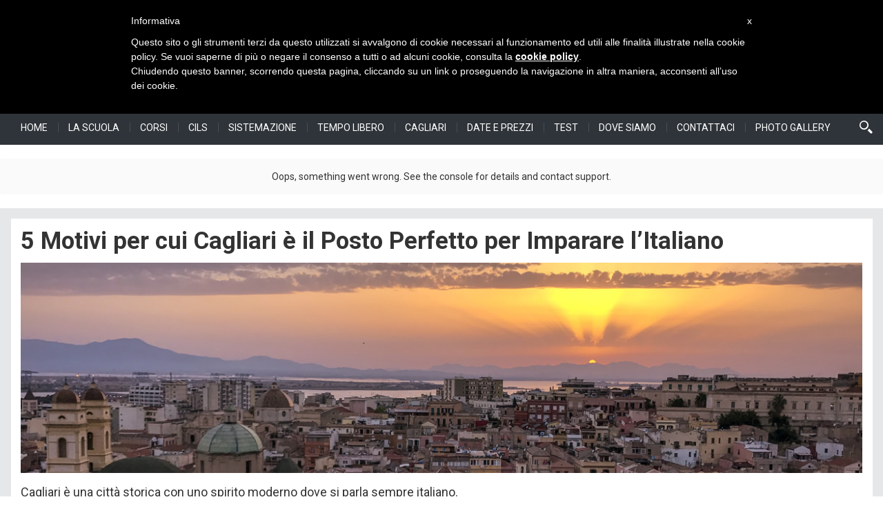

--- FILE ---
content_type: text/html; charset=UTF-8
request_url: https://oneworlditaliano.it/it/cagliari-e-la-sardegna/
body_size: 6183
content:
<!DOCTYPE html>
<html lang="it">
    <head>

<title>Impara italiano con One World Italiano a Cagliari, Sardegna</title>
        <meta http-equiv="content-type" content="text/html; charset=UTF-8">
        <meta charset="utf-8">
        <meta http-equiv="X-UA-Compatible" content="chrome=1">
        <meta name="viewport" content="width=device-width, initial-scale=1, maximum-scale=1">

        <meta name="keywords" content="scuola di italiano, corsi di italiano, cagliari, sardinia, sardegna, imparare italiano, one world, one world italiano">
        <meta name="description" content="Cagliari è la principale città della Sardegna ed è realmente la capitale del continente sardo, con tutte quelle cose che ti aseptteresti di trovare in una grande città. La nostra scuola si trova nel centro storico, in Via Roma, il punto ideale per iniziare un tour alla scoperta della città.">

        
        <meta name="google" content="notranslate">
        <meta name="robots" content="noodp,noydir" />
        <meta property="og:site_name" content="Impara italiano con One World Italiano a Cagliari, Sardegna">
        <meta property="og:title" content="Impara italiano con One World Italiano a Cagliari, Sardegna">
        <meta property="og:description" content="Cagliari è la principale città della Sardegna ed è realmente la capitale del continente sardo, con tutte quelle cose che ti aseptteresti di trovare in una grande città. La nostra scuola si trova nel centro storico, in Via Roma, il punto ideale per iniziare un tour alla scoperta della città.">
        <meta property="og:type" content="website">
                <meta property="og:url" content="https://oneworlditaliano.it/it/cagliari-e-la-sardegna/">
        <meta property="og:image" content="https://oneworlditaliano.it/img/logo/1/logo_it.png">
        <meta property="og:image:type" content="image/jpeg">
        <meta property="og:image:width" content="200">
        <meta property="og:image:height" content="100">
        <meta property="og:image:user_generated" content="false">

        <link rel="apple-touch-icon" href="/img/favicon_32x32.png">
        <link rel="apple-touch-icon" sizes="72x72" href="/img/favicon_72x72.png">
        <link rel="apple-touch-icon" sizes="114x114" href="/img/favicon_114x114.png">
        <link rel="apple-touch-icon" sizes="144x144" href="/img/favicon_144x144.png">
        <link rel="shortcut icon" href="/img/favicon.ico" />

    	<!-- Latest compiled and minified BootStrap CSS -->
        <link rel="stylesheet" href="https://maxcdn.bootstrapcdn.com/bootstrap/3.3.7/css/bootstrap.min.css" integrity="sha384-BVYiiSIFeK1dGmJRAkycuHAHRg32OmUcww7on3RYdg4Va+PmSTsz/K68vbdEjh4u" crossorigin="anonymous">

        <link rel="stylesheet" type="text/css" media="screen" href="/css/style.min.css">
        <!--[if IE]><!-->
        <link rel="stylesheet" type="text/css" href="/css/style-ie.css" />
        <!--<![endif]-->
    	<link rel="stylesheet" type="text/css" media="screen" href="/css/icons.css">
        <!--[if lt IE 8]><!-->
        <link rel="stylesheet" href="/css/ie7/icons.css">

        <!--<![endif]-->
        <style>
            @import url('https://fonts.googleapis.com/css?family=Noto+Sans+JP:400,700|Roboto:400,500,700&display=swap');
            @import url('https://fonts.googleapis.com/css?family=Noto+Sans:400,700&display=swap&subset=cyrillic');
        </style>
        

        <script type="text/javascript"> var _iub = _iub || []; _iub.csConfiguration = {"lang":"it","siteId":1155352,"consentOnScroll":false,"cookiePolicyId":30701146}; </script><script type="text/javascript">(function (w, d) { var loader = function () { var s = d.createElement("script"), tag = d.getElementsByTagName("script")[0]; s.src = "//cdn.iubenda.com/cookie_solution/stable/iubenda_cs.js"; tag.parentNode.insertBefore(s, tag); }; if (w.addEventListener) { w.addEventListener("load", loader, false); } else if (w.attachEvent) { w.attachEvent("onload", loader); } else { w.onload = loader; } })(window, document);</script>		<script type="text/javascript" src="https://cdn.iubenda.com/consent_solution/iubenda_cons.js"></script>
		<script type="text/javascript">
			_iub.cons.init({
			api_key: "oSxXAvZDVmB5UeiC1W70pVfVmpjvaovl"
		 });
		</script>
        <!-- begin custom scripts -->
        <!-- Natale--><script>(function (g, i, f, t, u, p, s) {
    g[u] = g[u] || function() { (g[u].q = g[u].q || []).push(arguments) };
    p = i.createElement(f);
    p.async = 1;
    p.src = t;
    s = i.getElementsByTagName(f)[0];
    s.parentNode.insertBefore(p, s);
})(window, document, 'script', 'https://cdn.giftup.app/dist/gift-up.js', 'giftup');
</script><!-- Widget--><script>document.getElementById("thinkific-product-embed") || document.write('<script id="thinkific-product-embed" type="text/javascript" src="https://assets.thinkific.com/js/embeds/product-cards-client.min.js"><\/script>');</script><!-- Tag Manager--><script>(function(w,d,s,l,i){w[l]=w[l]||[];w[l].push({'gtm.start':
new Date().getTime(),event:'gtm.js'});var f=d.getElementsByTagName(s)[0],
j=d.createElement(s),dl=l!='dataLayer'?'&l='+l:'';j.async=true;j.src=
'https://www.googletagmanager.com/gtm.js?id='+i+dl;f.parentNode.insertBefore(j,f);
})(window,document,'script','dataLayer','GTM-59X5XQDW');</script><!-- social per elfsight--><script>  const widgets = [
    'elfsight-app-d6e79834-00d8-481b-890c-93b9088750a1',
    'elfsight-app-11b6fa6c-c262-4ffb-ac88-346ca1ca5124',
    'elfsight-app-0ea36ff5-1c21-498f-a0bb-13ebf7329603'
  ];

  const waitForElement = (selector, root = document) =&gt; new Promise(res =&gt; {
    let i = 0;

    const check = () =&gt; {
      const component = root.querySelector(selector);

      if (component) {
        res(component);
      } else if (i !== 50) {
        setTimeout(check, 100);
        i++;
      }
    };

    check();
  });

  for(let i = 0; i &lt; widgets.length; ++i) {
    waitForElement(`.box-picture:has(.${widgets[i]})`)
      .then(() =&gt; {
          const container = document.querySelector(`.box-picture:has(.${widgets[i]})`);
          container?.classList.remove('box-picture');
      });
  }
</script>        <!-- end custom scripts -->
<!-- Facebook Pixel Code -->
<script type="text/plain" class="_iub_cs_activate">
  !function(f,b,e,v,n,t,s)
  {if(f.fbq)return;n=f.fbq=function(){n.callMethod?
  n.callMethod.apply(n,arguments):n.queue.push(arguments)};
  if(!f._fbq)f._fbq=n;n.push=n;n.loaded=!0;n.version='2.0';
  n.queue=[];t=b.createElement(e);t.async=!0;
  t.src=v;s=b.getElementsByTagName(e)[0];
  s.parentNode.insertBefore(t,s)}(window, document,'script',
  'https://connect.facebook.net/en_US/fbevents.js');
  fbq('init', '572014789881040');
  fbq('track', 'PageView');
</script>
<noscript><img height="1" width="1" style="display:none"
  src="https://www.facebook.com/tr?id=572014789881040&ev=PageView&noscript=1"
/></noscript>
<!-- End Facebook Pixel Code -->
<!-- Start of  Zendesk Widget script
<script id="ze-snippet" src="https://static.zdassets.com/ekr/snippet.js?key=fe0e4e16-ec8a-4a57-b322-110d6cc77066"> </script>
<!-- End of  Zendesk Widget script -->
<!-- Global site tag (gtag.js) - Google Ads: 10806665163, 10783789784 --> <script async src="https://www.googletagmanager.com/gtag/js?id=AW-10783789784"></script> <script> window.dataLayer = window.dataLayer || []; function gtag(){dataLayer.push(arguments);} gtag('js', new Date()); gtag('config', 'AW-10783789784'); </script>
    <script
src="https://www.paypal.com/sdk/js?client-id=ASoB5e0-sAU-CpW8kanha7hsREaf4erGvglsdHqG1u3VIYiRyRG-tVpPEbYk8RVW1qcpq3jhDWBaFQcj&currency=EUR&components=messages,buttons"
data-namespace="PayPalSDK">
</script>
<script src="https://static.elfsight.com/platform/platform.js" data-use-service-core defer></script>
<script src="https://cdnjs.cloudflare.com/ajax/libs/iframe-resizer/4.3.7/iframeResizer.min.js"></script>
<style>
    #elfsight-app {
        width: 1px;
        min-width: 100%;
				min-height: 1px;
    }
</style>
    
    </head>
	<body>
			<script class="_iub_cs_activate">
(function(i,s,o,g,r,a,m){i['GoogleAnalyticsObject']=r;i[r]=i[r]||function(){
(i[r].q=i[r].q||[]).push(arguments)},i[r].l=1*new Date();a=s.createElement(o),
m=s.getElementsByTagName(o)[0];a.async=1;a.src=g;m.parentNode.insertBefore(a,m)
})(window,document,'script','https://www.google-analytics.com/analytics.js','ga');
ga('create', 'UA-102568516-1', 'auto');
ga('send', 'pageview');
</script><header id="top">
	<nav class="navbar navbar-default">
		<div class="container-fluid maxwidth" id="topheader">
			<div class="navbar-header col-xs-12 col-md-6">
				<a class="navbar-brand col-xs-10" href="/it/">
					<img src="/img/logo/1/logo_it.png" alt="" class="img-responsive">
				</a>
				<button type="button" class="navbar-toggle collapsed" data-toggle="collapse" data-target="#navbar-collapse" aria-expanded="false">
					<span class="sr-only">Toggle navigation</span>
					<i class="icon-hamburger"></i>
				</button>
			</div>
			<div class="collapse navbar-collapse col-xs-12 col-md4 col-md-offset-2 navbar-right" id="navbar-collapse">
				<ul class="nav navbar-nav">
					<li class="dropdown" id="sites">
						<a href="#" class="dropdown-toggle" data-toggle="dropdown" role="button" aria-haspopup="true" aria-expanded="false">I nostri siti <i class="icon-arrow_drop_down"></i></a>
						<ul class="dropdown-menu">
							<li><a href="https://oneworlditaliano.it" class="active">Scuola di italiano</a></li><li><a href="https://oneworldcagliari.com">Scuola di lingue</a></li><li><a href="https://www.oneworldonlineschool.com">Scuola online</a></li><li><a href="http://www.oneworlditaliano.com">Risorse di italiano</a></li><li><a href="https://oneworldofenglish.com/"></a></li>						</ul>
					</li>
											<li class="dropdown" id="languages">
							<a href="#" class="dropdown-toggle" data-toggle="dropdown" role="button" aria-haspopup="true" aria-expanded="false">Scegli lingua <i class="icon-arrow_drop_down"></i></a>
							<ul class="dropdown-menu">
								<li><a href="/it/cagliari-e-la-sardegna/" class="active" data-short="it">italiano</a></li><li><a href="/de/cagliari-e-la-sardegna/" data-short="de">deutsch</a></li><li><a href="/en/cagliari-e-la-sardegna/" data-short="en">english</a></li><li><a href="/es/cagliari-e-la-sardegna/" data-short="es">español</a></li><li><a href="/fr/cagliari-e-la-sardegna/" data-short="fr">français</a></li><li><a href="/jp/cagliari-e-la-sardegna/" data-short="jp">日本語 </a></li><li><a href="/pt/cagliari-e-la-sardegna/" data-short="pt">portoghese</a></li><li><a href="/ru/cagliari-e-la-sardegna/" data-short="ru">Русский</a></li>							</ul>
						</li>
											<li class="btnsub red">
							<a href="/it/subscribe/">Iscriviti</a>
						</li>
										<li class="visible-xs-block visible-sm-block">
						<ul class="nav navbar-nav links">
							<li><a href="/it/">home</a></li><li><a href="/it/scuola-di-italiano-in-italia">La scuola</a></li><li><a href="/it/scuola-di-italiano-in-italia" class="sub">Benvenuto alla One World</a></li><li><a href="/it/il-nostro-metodo" class="sub">Il nostro metodo</a></li><li><a href="/it/staff" class="sub">La nostra squadra</a></li><li><a href="/it/accreditamenti" class="sub">Accreditamenti</a></li><li><a href="/it/corsi-di-italiano">Corsi</a></li><li><a href="/it/corsi-di-aggiornamento" class="sub">Corsi di aggiornamento</a></li><li><a href="/it/corsi-intensivi" class="sub">Corsi generali</a></li><li><a href="/it/cucina" class="sub">Corso &quot;Il mio Menù Italiano&quot;</a></li><li><a href="/it/sardegna" class="sub">Corso &quot;I segreti della Sardegna&quot;</a></li><li><a href="/it/cinema" class="sub">Corso &quot;Il grande schermo&quot;</a></li><li><a href="/it/opera" class="sub">Corso &quot;Melodie d’Italia&quot;</a></li><li><a href="/it/corso-duo" class="sub">Corso duo</a></li><li><a href="/it/lezioni-individuali" class="sub">Lezioni individuali</a></li><li><a href="/it/lezioni-di-italiano" class="sub">Corsi online</a></li><li><a href="/it/corsi-gratis" class="sub">Corsi gratis</a></li><li><a href="/it/esame-cils">CILS</a></li><li><a href="/it/corso-cils-intensivo" class="sub">Preparazione all'esame CILS B1 cittadinanza</a></li><li><a href="/it/percorsi-preparazione-cils" class="sub">Percorsi preparazione CILS</a></li><li><a href="/it/sistemazione">Sistemazione</a></li><li><a href="/it/tempo-libero">Tempo libero</a></li><li><a href="/it/cagliari-e-la-sardegna">Cagliari</a></li><li><a href="/it/date-e-prezzi">Date e prezzi</a></li><li><a href="/it/test">Test</a></li><li><a href="/it/dove-siamo">Dove siamo</a></li><li><a href="/it/contact-us">Contattaci</a></li><li><a href="/it/photo-gallery">Photo Gallery</a></li>						</ul>
					</li>
											<li class="socials">
							<a href="https://www.facebook.com/oneworlditaliano/" target="_blank"><i class="icon-facebook"></i></a>
<a href="https://www.instagram.com/oneworlditaliano/" target="_blank"><i class="icon-instagram"></i></a>
<a href="https://www.youtube.com/user/Oneworlditaliano" target="_blank"><i class="icon-youtube"></i></a>
<a href="https://it.pinterest.com/1worlditaliano/" target="_blank"><i class="icon-pinterest"></i></a>
						</li>
									</ul>
			</div>
		</div>
	</nav>
	<nav class="navbar navbar-default hidden-xs hidden-sm" id="menu">
		<div class="container-fluid maxwidth">
			<ul class="nav navbar-nav links">
				<li><a href="/it/">home</a></li><li><a href="/it/scuola-di-italiano-in-italia">La scuola</a><ul class="nav navbar-nav sublinks dropdown-menu"><li><a href="/it/scuola-di-italiano-in-italia">Benvenuto alla One World</a></li><li><a href="/it/il-nostro-metodo">Il nostro metodo</a></li><li><a href="/it/staff">La nostra squadra</a></li><li><a href="/it/accreditamenti">Accreditamenti</a></li></ul></li><li><a href="/it/corsi-di-italiano">Corsi</a><ul class="nav navbar-nav sublinks dropdown-menu"><li><a href="/it/corsi-di-aggiornamento">Corsi di aggiornamento</a></li><li><a href="/it/corsi-intensivi">Corsi generali</a></li><li><a href="/it/cucina">Corso &quot;Il mio Menù Italiano&quot;</a></li><li><a href="/it/sardegna">Corso &quot;I segreti della Sardegna&quot;</a></li><li><a href="/it/cinema">Corso &quot;Il grande schermo&quot;</a></li><li><a href="/it/opera">Corso &quot;Melodie d’Italia&quot;</a></li><li><a href="/it/corso-duo">Corso duo</a></li><li><a href="/it/lezioni-individuali">Lezioni individuali</a></li><li><a href="/it/lezioni-di-italiano">Corsi online</a></li><li><a href="/it/corsi-gratis">Corsi gratis</a></li></ul></li><li><a href="/it/esame-cils">CILS</a><ul class="nav navbar-nav sublinks dropdown-menu"><li><a href="/it/corso-cils-intensivo">Preparazione all'esame CILS B1 cittadinanza</a></li><li><a href="/it/percorsi-preparazione-cils">Percorsi preparazione CILS</a></li></ul></li><li><a href="/it/sistemazione">Sistemazione</a></li><li><a href="/it/tempo-libero">Tempo libero</a></li><li><a href="/it/cagliari-e-la-sardegna">Cagliari</a></li><li><a href="/it/date-e-prezzi">Date e prezzi</a></li><li><a href="/it/test">Test</a></li><li><a href="/it/dove-siamo">Dove siamo</a></li><li><a href="/it/contact-us">Contattaci</a></li><li><a href="/it/photo-gallery">Photo Gallery</a></li>
			</ul>
							<div class="nav navbar navbar-right search">
					<a href="#"><i class="icon-search"></i></a>
					<div class="navbar-form">
						<div class="form-group">
							<input type="text" class="form-control" placeholder="Cerca">
						</div>
					</div>
				</div>
					</div>
	</nav>
    <div class="elfsight-app-8bdbfd23-9ea6-44e6-bd1f-6299cf4e3076" data-elfsight-app-lazy></div>
	<div class="elfsight-app-39c7d604-c683-470b-9156-9723ad92cdf4" data-elfsight-app-lazy></div>
	<div class="elfsight-app-7369bb27-304b-4772-9adf-f7e4c74570db" data-elfsight-app-lazy></div>

</header>		<main>
			<section class="container-fluid maxwidth half-padding category">						<div class="col-xs-12 col-sm-12 col-md-12 box-b4 box box-picture" data-url="/it/cagliari-e-la-sardegna/cagliari">
							<div>
								<b class="title big">5 Motivi per cui Cagliari è il Posto Perfetto per Imparare l’Italiano</b>
								<div class="image" style="background-image:url('/img/content/cagliarial.jpg');"></div>								<table class="visible-xs-block" style="width: 100%;">
<tbody class="ui-sortable">
<tr>
<td>
<p>Cagliari &egrave; una citt&agrave; storica con uno spirito moderno dove si parla sempre italiano.</p>
<h5 style="text-align: center;"><a class="btn btn-primary btn-sm" href="/it/cagliari-e-la-sardegna/cagliari/" data-size="btn-sm" data-style="btn btn-primary">Scopri di pi&ugrave;</a></h5>
</td>
</tr>
</tbody>
</table>
<table class="hidden-xs" style="width: 100%;">
<tbody class="ui-sortable">
<tr>
<td>
<p>Cagliari &egrave; una citt&agrave; storica con uno spirito moderno dove si parla sempre italiano.</p>
<p style="text-align: center;"><a class="btn btn-primary btn-lg" href="/it/cagliari-e-la-sardegna/cagliari/" data-style="btn btn-primary" data-size="btn-lg">Scopri di pi&ugrave;</a></p>
</td>
</tr>
</tbody>
</table>							</div>
						</div>
					</section><section class="container-fluid maxwidth half-padding category">						<div class="col-xs-12 col-sm-12 col-md-12 box-b4 box box-picture" data-url="/it/cagliari-e-la-sardegna/come-arrivare">
							<div>
								<b class="title">Come arrivare</b>
								<div class="image" style="background-image:url('/img/content/portodicag_1502216452.jpg');"></div>								<table class="visible-xs-block" style="width: 100%;">
<tbody class="ui-sortable">
<tr>
<td>
<p>Arrivare a Cagliari &egrave; molto semplice. La citt&agrave; &egrave; collegata con 80 destinazioni italiane ed europee tramite voli diretti, la maggior parte dei quali low-cost. L'aeroporto dista solo 10 minuti dalla scuola e, se vuoi raggiungerci con il traghetto, il porto si trova proprio di fronte a noi!</p>
<h5 style="text-align: center;"><a class="btn btn-primary btn-sm" href="/it/cagliari-e-la-sardegna/come-arrivare/" data-size="btn-sm" data-style="btn btn-primary">Scopri di pi&ugrave;</a></h5>
</td>
</tr>
</tbody>
</table>
<table class="hidden-xs" style="width: 100%;">
<tbody class="ui-sortable">
<tr>
<td>
<p>Arrivare a Cagliari &egrave; molto semplice. La citt&agrave; &egrave; collegata con 80 destinazioni italiane ed europee tramite voli diretti, la maggior parte dei quali low-cost. L'aeroporto dista solo 10 minuti dalla scuola e, se vuoi raggiungerci con il traghetto, il porto si trova proprio di fronte a noi!</p>
<p style="text-align: center;"><a class="btn btn-primary btn-lg" href="/it/cagliari-e-la-sardegna/come-arrivare/" data-style="btn btn-primary" data-size="btn-lg">Scopri di pi&ugrave;</a></p>
</td>
</tr>
</tbody>
</table>							</div>
						</div>
					</section>		</main>
		<footer id="bottom">
			<div class="container-fluid maxwidth">
				<div class="col-sm-3">
					<p class="title">Informazioni</p>
											<p><a href="/materiali-footer/la-nostra-politica/" target="_blank" rel="noopener">La nostra politica</a></p>
										<p><a href="/materiali-footer/termini-e-condizioni">Termini e condizioni</a></p>
					<p><a href="https://www.iubenda.com/privacy-policy/30701146" class="iubenda-white iubenda-embed " title="Privacy Policy">Privacy Policy</a> <script type="text/javascript">(function (w,d) {var loader = function () {var s = d.createElement("script"), tag = d.getElementsByTagName("script")[0]; s.src="https://cdn.iubenda.com/iubenda.js"; tag.parentNode.insertBefore(s,tag);}; if(w.addEventListener){w.addEventListener("load", loader, false);}else if(w.attachEvent){w.attachEvent("onload", loader);}else{w.onload = loader;}})(window, document);</script> </p>
					<p><a href="https://www.iubenda.com/privacy-policy/30701146/cookie-policy" class="iubenda-white iubenda-embed " title="Cookie Policy">Cookie Policy</a> <script type="text/javascript">(function (w,d) {var loader = function () {var s = d.createElement("script"), tag = d.getElementsByTagName("script")[0]; s.src="https://cdn.iubenda.com/iubenda.js"; tag.parentNode.insertBefore(s,tag);}; if(w.addEventListener){w.addEventListener("load", loader, false);}else if(w.attachEvent){w.attachEvent("onload", loader);}else{w.onload = loader;}})(window, document);</script> </p>
					<p><a href="/materiali-footer/faq/">FAQ </a></p>

									</div>
				<div class="col-sm-5">
					<p class="title">Iscriviti alla nostra newsletter</p>
					<p>Registrati e rimani aggiornato su tutte le novit&agrave; della One World</p>
					<form class="form-inline" action="https://oneworldonlineschool.us7.list-manage.com/subscribe/post?u=fcc00aca5d9639c14ab0d4e1c&amp;id=9dff8e0935&amp;v_id=79&amp;f_id=00c7c2e1f0" method="post" target="_blank">
						<div class="form-group">
							<label class="sr-only" for="subscribe">Subscribe</label>
							<div class="input-group">
								<input type="hidden" name="EMAIL" class="form-control" id="subscribe" placeholder="nome@mail.com">
							</div>
							<!-- real people should not fill this in and expect good things - do not remove this or risk form bot signups-->
							<div class="input-group" style="position: absolute; left: -5000px;">
								<input type="text" name="b_fcc00aca5d9639c14ab0d4e1c_9dff8e0935" tabindex="-1" value="">
							</div>
						</div>
						<button type="submit" class="btnsub green">Iscriviti</button>
					</form>
				<div><p class="space"></p></div>
				<div class="elfsight-app-8b807151-e415-44d5-8e9e-5da1d9b62ad6" data-elfsight-app-lazy></div>
				</div>
				<div class="col-sm-4">
				<p class="title">Contatti</p>
				<p class="space">ONE WORLD<br />Viale Regina Margherita 6<br />09125 Cagliari - Italia</p>
				<p class="space"><i class="icon-place"></i> <a href="/it/map">Vedi la mappa</a></p>				<p><i class="icon-phone"></i> +39 070 670234</p>
				<p class="space"><i class="icon-whatsapp"></i> <a title="Chatta con noi" href="https://wa.me/393756787856" target="_blank" rel="noopener" data-style="nobtn">+39 375 6787856</a></p>
				<p><i class="icon-mail"></i> <a href="/it/contact-us/">info@oneworlditaliano.it</a></p>
				<p></a></p> 
				</div>
			</div>
		</footer>
		<!-- Latest compiled and minified jQuery JavaScript -->
		<!-- <script src="https://ajax.googleapis.com/ajax/libs/jquery/2.2.4/jquery.min.js"></script> -->
		<script src="https://ajax.googleapis.com/ajax/libs/jquery/3.1.0/jquery.min.js"></script>

		<!-- Latest compiled and minified BootStrap JavaScript -->
		<script src="https://maxcdn.bootstrapcdn.com/bootstrap/3.3.7/js/bootstrap.min.js" integrity="sha384-Tc5IQib027qvyjSMfHjOMaLkfuWVxZxUPnCJA7l2mCWNIpG9mGCD8wGNIcPD7Txa" crossorigin="anonymous"></script>
		<script src="/js/bootstrap.dropdown-hover.min.js"></script>

		<script src="https://download.skype.com/share/skypebuttons/js/skypeCheck.js"></script>
		<script>
			/*			cookieConfig = {
				"src":"https://oneworlditaliano.it",
				"readMore":"/materiali-footer/informativa-sulla-privacy/",
				"title":"Questo sito web usa i cookie",
				"desc":"Il sito oneworlditaliano.it utilizza cookie, anche di terze parti. Chiudendo questo banner o scorrendo questa pagina acconsenti all'uso dei cookie.",
				"buttons":{
					"accept":"Accetto",
					"more":"Informazioni"
				}
			}
			*/
		</script>
		<!--<script src="/js/cookie-eu.js"></script>-->

				<!-- <script src="/js/script.min.js?2.0.03"></script> -->
		<script src="/js/script.js?2.0.04"></script>	</body>
</html>


--- FILE ---
content_type: text/css
request_url: https://oneworlditaliano.it/css/style.min.css
body_size: 4637
content:
@font-face{font-family:BentonSans;font-weight:400;src:url(../font/BentonSans-Cond-Black.eot),url(../font/BentonSans-Cond-Black.eot?#iefix) format('embedded-opentype'),url(../font/BentonSans-Cond-Black.otf) format('opentype')}@font-face{font-family:Korolev;font-weight:400;src:url(../font/Korolev-Light.eot),url(../font/Korolev-Light.eot?#iefix) format('embedded-opentype'),url(../font/Korolev-Light.otf) format('opentype')}@font-face{font-family:Korolev;font-weight:700;src:url(../font/Korolev-Bold.eot),url(../font/Korolev-Bold.eot?#iefix) format('embedded-opentype'),url(../font/Korolev-Bold.otf) format('opentype')}html{height:100%}body{background-color:#fff;font-family:Roboto!important;height:100%}html[lang=jp] body{font-family:'Noto Sans JP',Roboto!important}html[lang=ru] body{font-family:'Noto Sans',Roboto!important}footer{color:#fff}footer button.btnsub{background-image:url(../img/btn_green.png);background-position:center;background-repeat:no-repeat;background-size:cover;border:0;cursor:pointer;display:inline-block;font-size:14px;font-weight:400;line-height:1.42857143;margin-bottom:0;padding:7px 12px;-webkit-user-select:none;-moz-user-select:none;-ms-user-select:none;user-select:none;text-align:center;text-transform:uppercase;-ms-touch-action:manipulation;touch-action:manipulation;vertical-align:middle;white-space:nowrap}footer div{background-color:#404041}footer>div>div{border-left:1px dashed #fff;height:400px;padding:40px!important}footer>div>div:first-child{border:0}footer>div>div:first-child a,footer>div>div:last-child a{color:#fff;display:block}footer>div>div:last-child a{display:inline-block}footer i{display:inline-block;font-size:25px;margin-right:6px;vertical-align:sub;width:25px}footer input{background-color:#58595b!important;border-color:#5d5e5f!important;-webkit-box-shadow:inset 0 10px 20px -10px rgba(0,0,0,.75)!important;-moz-box-shadow:inset 0 10px 20px -10px rgba(0,0,0,.75)!important;box-shadow:inset 0 10px 20px -10px rgba(0,0,0,.75)!important;color:#e6e7e8!important}footer p.space{margin-bottom:20px}footer p.title{font-family:BentonSans!important;font-size:18pt}html[lang=jp] footer p.title{font-family:'Noto Sans JP',BentonSans!important}html[lang=ru] footer p.title{font-family:'Noto Sans',BentonSans!important}header .navbar #topheader .dropdown{z-index:1}header .navbar #topheader .dropdown#languages{margin-left:23px}header .navbar #topheader .dropdown>a{background-color:#046598}header .navbar #topheader .dropdown a{padding:10px 51px 10px 10px;position:relative;text-transform:uppercase}header .navbar #topheader .dropdown a[data-short=jp]{font-family:'Noto Sans JP',Roboto!important}header .navbar #topheader .dropdown a[data-short=ru]{font-family:'Noto Sans',Roboto!important}header .navbar #topheader .dropdown a:hover{text-decoration:none}header .navbar #topheader .dropdown a i{background-color:#0570a0;border-left:2px solid #fff;font-size:40px;height:40px;position:absolute;right:0;text-align:center;top:0;width:40px}header .navbar #topheader .navbar-nav{margin:10% 0 3% 0}header .navbar #topheader li.socials{float:none;line-height:30px;text-align:right}header .navbar #topheader li.socials a{color:#ca2026;display:inline-block;font-size:25px;margin-top:20px;padding:0 0 0 20px}header .navbar #topheader li.socials a:first-child{padding:0}header .navbar #topheader li.socials a:hover{text-decoration:none}header .navbar #topheader li.btnsub{background-image:url(../img/btn_red.png);background-position:center;background-repeat:no-repeat;background-size:cover;margin-left:23px;z-index:10}header .navbar #topheader li.btnsub a{padding:10px 20px;text-transform:uppercase}header .navbar#menu{background-color:#2f343a}header .navbar#menu>.container,header .navbar#menu>.container-fluid{position:relative}header .navbar#menu div.navbar-right.search{margin-right:0}header .navbar#menu div.navbar-right a{color:#fff;display:block;font-size:20px;line-height:20px;padding:14px 0}header .navbar#menu div.navbar-right a:hover{text-decoration:none}header .navbar#menu ul.links>li{position:initial}header .navbar#menu ul.links li a{position:relative;text-transform:uppercase}header .navbar#menu ul.links li:hover a{background-color:#454d54;text-decoration:none}header .navbar#menu ul.links>li:not(:first-child)>a:after{background:#454d54;bottom:18px;content:' ';left:0;position:absolute;top:18px;width:1px}header .navbar#menu ul.links li ul.sublinks{background-color:#454d54;border-bottom:5px solid #2f343a;border-left:0;border-radius:0;border-right:0;border-top:4px solid #2f343a;box-shadow:none;left:auto;padding:0;position:absolute;top:50px;z-index:999}header .navbar#menu ul.links li ul.sublinks li{border-top:1px solid #2f343a;display:block;float:none}header .navbar#menu ul.links li ul.sublinks li a{display:block}header .navbar#menu ul.links li ul.sublinks li a:hover{background-color:#2f343a}main section.container,main section.container-fluid{background-color:#e6e7e8;padding-top:15px}main section.container-fluid:last-child,main section.container:last-child{padding-bottom:15px!important}main section.container-fluid.half-padding,main section.container.half-padding{height:100%;padding:0 7.5px 0 7.5px}main section.container-fluid:not(#page) div.box[data-url],main section.container:not(#page) div.box[data-url]{cursor:pointer}main section.container-fluid.half-padding div.box,main section.container.half-padding div.box{background-color:#fff;border:7.5px solid #e6e7e8;border-width:0 7.5px;height:100%;margin-top:15px;padding:15px;position:relative;vertical-align:top}main section.container-fluid.half-padding div.box-color:before,main section.container.half-padding div.box-color:before{content:"";display:block;padding-top:50%}main section.container-fluid.half-padding div.box:not(.box-b4):not(.box-color)>div,main section.container.half-padding div.box:not(.box-b4):not(.box-color)>div{border-bottom:15px solid #fff;height:483px;overflow:hidden}main section.container-fluid.half-padding div.box.box-b4>div,main section.container.half-padding div.box.box-b4>div{max-height:483px;overflow:hidden}main section.container-fluid.half-padding div.box-color>a,main section.container-fluid.half-padding div.box-color>div,main section.container.half-padding div.box-color>a,main section.container.half-padding div.box-color>div{bottom:15px;border:0;height:auto!important;left:15px;padding:0;position:absolute;right:15px;top:15px}main section.container-fluid.half-padding div.box.box-color>a,main section.container-fluid.half-padding div.box.box-color>div,main section.container.half-padding div.box.box-color>a,main section.container.half-padding div.box.box-color>div{bottom:0;left:0;right:0;top:0}main section#exercises #exercise{margin-bottom:15px;position:relative!important}main section#pagamento>div{background-color:#fff}main section#partners>div{background-color:#fff;padding-bottom:15px;padding-top:25px}main section#partners div{color:#717172;font-size:30px;font-weight:600}main section#partners div img{margin:auto}main section#search div.pagination,main section#search div.summary{background-color:#fff;margin:0;text-align:center}main section#search div.pagination>nav{border-top:1px solid #e6e7e8;margin:0 5%;padding:2%}main section#search div.pagination>nav .pagination>li>a,main section#search div.pagination>nav .pagination>li>span{border:0;text-transform:uppercase}main section#search div.pagination>nav .pagination>li.active>a{background-color:#fff;color:#333}main section#search div.pagination>nav .pagination>li>a:focus,main section#search div.pagination>nav .pagination>li>a:hover,main section#search div.pagination>nav .pagination>li>span:focus,main section#search div.pagination>nav .pagination>li>span:hover{background-color:#fff}main section#search div.summary>p{border-bottom:1px solid #e6e7e8;font-size:30px;margin:0 5%;padding:2%}main section#search div.noresults,main section#search div.results{background-color:#fff;min-height:500px;padding:15px 30px}main section#search div.noresults p{font-size:30px;font-weight:600;padding:10%;text-align:center}main section#search div.result{margin-bottom:20px}main section#search div.result a{font-size:16px}main section#search div.result div{max-height:50px;overflow:hidden}main section#search div.result div,main section#search div.result div *{color:#333!important;cursor:default!important;font-size:12px!important;margin:0!important;padding:0!important;text-align:left!important;text-decoration:none!important;text-indent:0!important}main section#search div.result strong{display:block;font-size:20px}main section#staff>div{background-color:#fff;font-size:0;padding:0 50px}main section#staff>div div.box{display:inline-block;float:none;font-size:14px;margin-bottom:80px;overflow:hidden;text-align:center;vertical-align:top}main section#staff>div div.box *{border:0;display:block}main section#staff>div div.box b.name{text-transform:uppercase}main section#staff>div div.box div.image{padding-bottom:100%!important}main section#staff>div div.box div.description{height:60px;margin:15px 0 5px 0}main section#staff>div div.box div.description p{font-size:14px;margin:0;padding:0}main section#staff>b.title{background-color:#fff;display:block;font-size:22pt;line-height:22pt;padding:30px 15px 15px 15px;text-transform:uppercase}main section#staff>p.text{background-color:#fff;margin:0;padding:0 15px 15px 15px}main section#preventivo,main section#subscribe{background-color:#e7e7e9}main section#preventivo div.panel,main section#subscribe div.panel{background-color:#33383e;border:0;border-radius:0;border-top:8px solid #4eacd0}main section#preventivo div.panel+.panel,main section#subscribe div.panel+.panel{margin-top:30px}main section#preventivo div.panel div.panel-body,main section#subscribe div.panel div.panel-body{border:0;color:#6d7077;float:none;padding-bottom:50px}main section#preventivo div.panel div.panel-body .checkbox,main section#subscribe div.panel div.panel-body .checkbox{color:#4cbee2;font-size:12px;margin:0}main section#preventivo div.panel div.panel-body .checkbox span,main section#subscribe div.panel div.panel-body .checkbox span{color:#6d7077;display:block;font-size:14px}main section#preventivo div.panel div.panel-body .form-group,main section#subscribe div.panel div.panel-body .form-group{white-space:nowrap;width:100%}main section#preventivo div.panel div.panel-body .form-group>div,main section#subscribe div.panel div.panel-body .form-group>div{margin-bottom:15px}main section#preventivo div.panel div.panel-body .form-group>div.text,main section#subscribe div.panel div.panel-body .form-group>div.text{white-space:normal}main section#subscribe div.panel div.panel-body .form-group>div select option.anticipo.invisible{display:none}main section#preventivo div.panel div.panel-body .form-group .btn,main section#subscribe div.panel div.panel-body .form-group .btn{text-transform:uppercase}main section#preventivo div.panel div.panel-body .form-group div.text,main section#preventivo div.panel div.panel-body .form-group label,main section#subscribe div.panel div.panel-body .form-group div.text,main section#subscribe div.panel div.panel-body .form-group label{white-space:initial}main section#preventivo div.panel div.panel-body .form-group input.form-control,main section#preventivo div.panel div.panel-body .form-group select.form-control,main section#preventivo div.panel div.panel-body .form-group textarea.form-control,main section#subscribe div.panel div.panel-body .form-group input.form-control,main section#subscribe div.panel div.panel-body .form-group select.form-control,main section#subscribe div.panel div.panel-body .form-group textarea.form-control{width:100%}main section#preventivo div.panel div.panel-body .form-group .radio-inline,main section#subscribe div.panel div.panel-body .form-group .radio-inline{margin-top:7px;white-space:nowrap}main section#subscribe div.panel div.panel-body .form-group .radio-inline input[type=radio]{margin:3px 3px 3px 5px}main section#subscribe div.panel div.panel-body .form-group .radio-inline span{margin:3px 3px 3px 5px}main section#subscribe div.panel div.panel-body .form-group .sistemazione,main section#subscribe div.panel div.panel-body .form-group.sistemazione{display:none}main section#subscribe div.panel div.panel-body .form-group label[for=numero_lezioni]+div{visibility:hidden}main section#subscribe div.panel div.panel-body .form-group p#no_selection{background:#fff;border-radius:4px;line-height:34px;margin:0;padding:5px 10px}main section#subscribe div.panel div.panel-body .form-group textarea#Preferenze{min-height:100px;width:100%}main section#subscribe div.panel div.panel-body .form-group ul#corsi_scelti{background:#fff;border-radius:4px;list-style:none;padding:5px}main section#subscribe div.panel div.panel-body .form-group ul#corsi_scelti li{line-height:34px;padding:5px;position:relative}main section#subscribe div.panel div.panel-body .form-group ul#corsi_scelti li:hover{background-color:#ededed}main section#preventivo div.panel div.panel-heading,main section#subscribe div.panel div.panel-heading{background-color:transparent;border:0;color:#4cbee2;float:none;padding-bottom:60px;padding-top:30px;text-transform:uppercase}main section#preventivo div.panel div.panel-heading .panel-title,main section#subscribe div.panel div.panel-heading .panel-title{font-size:30px}main section#contactus,main section#test{padding:15px}main section#contactus form,main section#test form{background-color:#fff;padding:15px}main section#contactus form>div.form-group,main section#test form>div.form-group{background-color:#f9f9f9;float:none;margin-bottom:15px;padding:15px}main section#test form>div.form-group div.checkbox{margin-right:20px}main section#contactus form>div.form-group:last-child,main section#test form>div.form-group:last-child{background-color:transparent;width:100%}main section#contactus form>div.form-group div.form-group,main section#test form>div.form-group div.form-group{margin-bottom:5px}main section#contactus input[type=checkbox],main section#test input[type=checkbox]{margin:0;position:relative}main section#test textarea{width:100%}html[lang=jp] main section#contactus form label,html[lang=jp] main section#test form label{font-weight:400}div.box-color a{color:#fff;text-transform:uppercase}div.box-color.box-blue-dark>a,div.box-color.box-blue-dark>div{background-color:#006599!important}div.box-color.box-blue-light>a,div.box-color.box-blue-light>div{background-color:#0da9bd!important}div.box-color.box-green-dark>a,div.box-color.box-green-dark>div{background-color:#007660!important}div.box-color.box-green-light>a,div.box-color.box-green-light>div{background-color:#3b917f!important}div.box-color.box-green2-dark>a,div.box-color.box-green2-dark>div{background-color:#008b3f!important}div.box-color.box-green2-light>a,div.box-color.box-green2-light>div{background-color:#00a78d!important}div.box-color.box-orange-dark>a,div.box-color.box-orange-dark>div{background-color:#f04b13!important}div.box-color.box-orange-light>a,div.box-color.box-orange-light>div{background-color:#ff8500!important}div.box-color.box-red-dark>a,div.box-color.box-red-dark>div{background-color:#cc0001!important}div.box-color.box-red-light>a,div.box-color.box-red-light>div{background-color:#ed1c24!important}div.box-color.box-red2-dark>a,div.box-color.box-red2-dark>div{background-color:#e11b22!important}div.box-color.box-red2-light>a,div.box-color.box-red2-light>div{background-color:#ee283b!important}div.box-color>a>span{background-color:rgba(255,255,255,.4);bottom:0;color:#713538;display:block;position:absolute;text-align:right;width:100%}div.box-color>a:hover{text-decoration:none}div.box-color>a>span *{background-color:rgba(255,255,255,.27);display:inline-block;font-size:14px;font-weight:600;line-height:30px;padding:0 2%;vertical-align:middle}div.box-color>a>span i{background-color:rgba(255,255,255,.17);font-size:20px;font-weight:400}div.box-color>a,div.box-color>div{text-align:center}div.box-color p.texts{display:inline-block;font-size:17pt;font-family:Korolev!important;padding:10% 0;text-align:left;width:90%}html[lang=jp] div.box-color p.texts{font-family:'Noto Sans JP',Korolev!important}html[lang=ru] div.box-color p.texts{font-family:'Noto Sans',Korolev!important}div.box-color p.texts b{display:block;font-size:24pt;font-weight:400}div.box-picture{background-color:#fff}section#exercises div.box-picture{background-color:transparent}div.box-picture:not(.box-mini){padding:15px}div.box-picture b.title{display:block;font-family:BentonSans!important;font-size:22pt;line-height:22pt;padding:15px 0}html[lang=jp] div.box-picture b.title{font-family:'Noto Sans JP',BentonSans!important}html[lang=ru] div.box-picture b.title{font-family:'Noto Sans',BentonSans!important}main#home div.box-picture b.title{text-transform:initial!important}div.box-picture b.title.big{font-size:26pt;line-height:26pt}div.box-picture img.pdf{cursor:pointer}section.category div.box-picture b.title{overflow:hidden;text-overflow:ellipsis;white-space:nowrap}div.box-picture.box-bg-text b.title{background-color:#f1f1f2}div.box-picture div.image{background-position:center;background-repeat:no-repeat;background-size:cover;height:auto!important;margin-bottom:15px;padding-bottom:68.2%!important}section#page div.box-picture div.image{padding-bottom:25%!important}div.box-picture.box-b2 div.image{padding-bottom:31.3%!important}div.box-picture.box-b3 div.image{padding-bottom:20.3%!important}div.box-picture.box-b4 div.image{padding-bottom:25%!important}div.box-picture div>:not(ol):not(ul):not(table):not(.embed-responsive):not(strong){font-family:Roboto!important;padding:0 15px 15px 0}html[lang=jp] div.box-picture div>:not(ol):not(ul):not(table):not(.embed-responsive):not(strong){font-family:'Noto Sans JP',Roboto!important}html[lang=ru] div.box-picture div>:not(ol):not(ul):not(table):not(.embed-responsive):not(strong){font-family:'Noto Sans',Roboto!important}div.box-picture div>:not(.title):not(h1):not(h2):not(h3):not(h4):not(h5):not(h6){font-size:18px;margin-left:0;margin-right:0}div.box-picture div>:not(.title):not(ol):not(ul){padding-left:0;padding-right:0}div.box-picture div ol,div.box-picture div ul{padding:0 0 0 20px}div.box-picture.box-bg-text p{background-color:#f1f1f2}div.box-bgtext.box-salmone{background-color:#f39275!important}main section.container-fluid.half-padding div.box.box-salmone>div,main section.container.half-padding div.box.box-salmone>div{border-color:#f39275!important}div.box-bgtext.box-giallo-crepet{background-color:#fbb46c!important}main section.container-fluid.half-padding div.box.box-giallo-crepet>div,main section.container.half-padding div.box.box-giallo-crepet>div{border-color:#fbb46c!important}div.box-bgtext.box-verde-nuance{background-color:#69b88c!important;color:#fff!important}main section.container-fluid.half-padding div.box.box-verde-nuance>div,main section.container.half-padding div.box.box-verde-nuance>div{border-color:#69b88c!important}div.box-bgtext.box-verde-light{background-color:#6ac9bc!important}main section.container-fluid.half-padding div.box.box-verde-light>div,main section.container.half-padding div.box.box-verde-light>div{border-color:#6ac9bc!important}div.box-bgtext.box-celeste{background-color:#6acde3!important}main section.container-fluid.half-padding div.box.box-celeste>div,main section.container.half-padding div.box.box-celeste>div{border-color:#6acde3!important}div.box-bgtext.box-rosso-bellini{background-color:#f2787e!important}main section.container-fluid.half-padding div.box.box-rosso-bellini>div,main section.container.half-padding div.box.box-rosso-bellini>div{border-color:#f2787e!important}div.box-bgtext.box-rosso-bellini-plus{background-color:#de6769!important;color:#fff!important}main section.container-fluid.half-padding div.box.box-rosso-bellini-plus>div,main section.container.half-padding div.box.box-rosso-bellini-plus>div{border-color:#de6769!important}div.box-bgtext.box-fulmicotone{background-color:#68a3c0!important;color:#fff!important}main section.container-fluid.half-padding div.box.box-fulmicotone>div,main section.container.half-padding div.box.box-fulmicotone>div{border-color:#68a3c0!important}div.box-bgtext b.title,div.box-text b.title{display:block;font-family:BentonSans!important;font-size:30pt;height:160px;line-height:40px;padding:0;text-transform:uppercase}html[lang=jp] div.box-bgtext b.title{font-family:'Noto Sans JP',BentonSans!important}html[lang=ru] div.box-bgtext b.title{font-family:'Noto Sans',BentonSans!important}main#home div.box-bgtext b.title{text-transform:initial!important}div.box-bgtext blockquote,div.box-bgtext p,div.box-text blockquote,div.box-text p{font-family:Roboto!important;font-size:18px;margin:0;padding:15px 0}html[lang=jp] div.box-bgtext p{font-family:'Noto Sans JP',Roboto!important}html[lang=ru] div.box-bgtext p{font-family:'Noto Sans RU',Roboto!important}blockquote{border:0!important}.btn:focus{outline:0!important}.btn-cancel{color:#fff;background-color:#a2a2a2;border-color:#8f8f8f}.btn-cancel:active,.btn-cancel:hover{color:#fff;background-color:#7a7a7a;border-color:#5e5e5e}.btn-cancel:focus{color:#fff;background-color:#7a7a7a;border-color:#2b2b2b}#carousel-container{padding:5px 0 0 0}.carousel-control{width:10%}.carousel .item{padding-bottom:39%}.carousel .item .carousel-caption{background-color:rgba(0,113,162,.8)!important;bottom:inherit;font-family:BentonSans!important;font-size:30pt;left:0!important;line-height:40px;margin-top:-40px;padding:20px 40px;right:initial!important;top:30%}html[lang=jp] .carousel .item .carousel-caption{font-family:'Noto Sans JP',BentonSans!important}html[lang=ru] .carousel .item .carousel-caption{font-family:'Noto Sans',BentonSans!important}.carousel .item img{position:absolute}.container-fluid.maxwidth{max-width:1350px!important}.dropdown-menu>li>a:focus,.dropdown-menu>li>a:hover{background-color:inherit;text-decoration:underline!important}.dropdown-menu>.active>a,.dropdown-menu>.active>a:focus,.dropdown-menu>.active>a:hover{background-color:inherit;color:#000;font-weight:700;text-decoration:underline!important}input.form-control{min-width:100px}.navbar{background-color:inherit;border:0;margin-bottom:0}.navbar.search .navbar-form{background-color:#2f343a;border-radius:0 0 5px 5px;bottom:-50px;display:none;height:50px;padding:10px;position:absolute;right:0;z-index:999}.navbar.search .navbar-form input:focus{border:0;box-shadow:none}.navbar .navbar-brand{height:auto;position:relative}.navbar .navbar-brand p{bottom:23px;color:#485359;font-size:24px;left:40%;position:absolute;text-transform:uppercase;top:70%;white-space:nowrap}.navbar-default{border-radius:0}.navbar-default .navbar-nav>li.active>a:focus,.navbar-default .navbar-nav>li.open>a,.navbar-default .navbar-nav>li.open>a:focus,.navbar-default .navbar-nav>li.open>a:hover,.navbar-default .navbar-nav>li>a,.navbar-default .navbar-nav>li>a:focus{background-color:inherit;color:#fff}.navbar-default .navbar-nav>li.active>a,.navbar-default .navbar-nav>li.active>a:hover,.navbar-default .navbar-nav>li>a:hover{background-color:inherit;color:#fff;text-decoration:underline}#menu .navbar-nav>li:hover ul.sublinks.dropdown-menu{display:block}figure.image{display:inline-block!important;border:1px solid gray!important;margin:0 2px 0 1px!important;background:#f5f2f0!important}figure.align-left{float:left!important}figure.align-right{float:right!important}figure.image img{margin:8px 8px 0 8px!important}figure.image figcaption{margin:6px 8px 6px 8px!important;text-align:center!important}@media all and (min-width:1200px){main section.container-fluid.half-padding div.box:not(.box-b4)>div,main section.container.half-padding div.box:not(.box-b4)>div{height:500px}main section.container-fluid.half-padding div.box.box-b4>div,main section.container.half-padding div.box.box-b4>div{max-height:500px}.navbar-nav>li>ul>li>a{padding-bottom:5px!important;padding-top:5px!important}}@media all and (max-width:1199px){.navbar-nav>li>ul>li>a{padding-bottom:5px!important;padding-top:5px!important}}@media all and (max-width:989px){.carousel .item .carousel-caption{font-size:15pt;line-height:30px;margin-top:-25px;padding:5px 40px;top:27%}.navbar-toggle{display:block}.navbar-header{float:none}.navbar-left,.navbar-right{float:none!important}.navbar-collapse{border-top:1px solid transparent;box-shadow:inset 0 1px 0 rgba(255,255,255,.1)}.navbar-fixed-top{top:0;border-width:0 0 1px}.navbar-collapse.collapse{display:none!important}.navbar-nav{float:none!important;margin-top:7.5px}.navbar-nav>li{float:none}.navbar-nav>li>a{padding-top:10px;padding-bottom:10px}.collapse.in{display:block!important}.navbar .navbar-brand span{font-size:14px}header .navbar #topheader .navbar-nav{margin-top:0}header .navbar #topheader #navbar-collapse{overflow-y:initial!important}header .navbar #topheader .navbar-collapse,header .navbar #topheader .navbar-header{margin:0;padding:0}header .navbar #topheader .navbar-collapse .links{margin:2% 0}header .navbar #topheader .navbar-collapse .links a{border-bottom:1px solid rgba(115,130,137,.4);color:#000;text-transform:uppercase}header .navbar #topheader .navbar-collapse .links a.sub:before{content:'-';padding:0 5px}header .navbar #topheader .dropdown#languages{border-bottom:1px solid rgba(115,130,137,.4)}header .navbar #topheader li.btnsub{margin:0}header .navbar #topheader li.socials{padding-left:15px;padding-right:15px}header .navbar #topheader li#subscribe{margin:0}header .navbar #topheader .dropdown{margin:0!important}header .navbar #topheader .dropdown .dropdown-menu{border:0;box-shadow:none;float:none;left:0;position:relative}header .navbar #topheader .dropdown .dropdown-menu>.active>a,header .navbar #topheader .dropdown .dropdown-menu>.active>a:focus,header .navbar #topheader .dropdown .dropdown-menu>.active>a:hover{background-color:inherit!important;color:#000!important}main section.container-fluid.half-padding div.box:before,main section.container.half-padding div.box:before{padding-top:188%}main section.container-fluid.half-padding div.box-color:before,main section.container.half-padding div.box-color:before{padding-top:61%}div.box-color p.texts{font-size:18pt}div.box-color p.texts b{font-size:28pt;font-weight:400}div.box-picture.box-b2 div.image,div.box-picture.box-b3 div.image,div.box-picture.box-b4 div.image,div.box-picture.box-mini div.image{padding-bottom:35%!important}}@media all and (max-width:767px){.container-fluid{padding:0}footer>div>div{border-left:0;border-top:1px dashed #fff;height:auto}main section.container-fluid.half-padding div.box-color:before,main section.container.half-padding div.box-color:before{padding-top:2.5%}main section.container-fluid.half-padding div.box:not(.box-adv):not(.box-b4):not(.box-color)>div,main section.container.half-padding div.box:not(.box-adv):not(.box-b4):not(.box-color)>div{height:auto;max-height:400px}main section.container div.box:not(.box-adv):not(.box-color)>div :not(.title),main section.container-fluid div.box:not(.box-adv):not(.box-color)>div :not(.title){font-size:12pt;line-height:15pt}main section.container div.box:not(.box-adv):not(.box-color)>div b.title,main section.container-fluid div.box:not(.box-adv):not(.box-color)>div b.title{font-size:18pt}main section#contactus form label.text-right{padding-left:0;text-align:left}main section#partners div div div{padding-bottom:15%}main section#preventivo div.panel+.panel,main section#subscribe div.panel+.panel{margin-top:15px}main section#preventivo div.panel div.panel-heading .panel-title,main section#subscribe div.panel div.panel-heading .panel-title{font-size:20px}main section#preventivo div.panel div.panel-body .form-group div.button,main section#subscribe div.panel div.panel-body .form-group div.button{text-align:center!important}main section#contactus div.form-group div.form-group,main section#contactus>div.box-picture,main section#test div.form-group div.form-group,main section#test>div.box-picture{float:none}div.box-color:not(:first-child){margin-top:3px!important}div.box-color p.texts{font-size:22pt;padding:2% 0}div.box-color p.texts i.icon-check-circle{color:#fff;font-size:30px;margin-top:-15px;position:absolute;right:1%;top:50%}div.box-color p.texts b{font-size:16pt}div.box-color p.texts p span{margin:0}div.box-picture.box-b2 div.image,div.box-picture.box-b3 div.image,div.box-picture.box-b4 div.image,div.box-picture.box-mini div.image,section#page div.box-picture div.image{padding-bottom:48%!important}table.visible-xs-block{display:table!important}}.invisible{display:none}.debug{background-color:red;border-radius:0 0 10px 0;color:#fff;display:none;font-size:16px;font-weight:700;left:0;padding:20px;position:fixed;top:0;z-index:10}@media screen and (max-width:490px){main section#staff>div div.box div.description{height:80px}}.popup-overlay{visibility:hidden;position:fixed;z-index:100;background:#fff;border:3px solid #666;width:50%;height:50%;left:25%}.popup-overlay.active{visibility:visible;text-align:center}.popup-content{visibility:hidden}.popup-content.active{visibility:visible}button.popup-close{display:inline-block;vertical-align:middle;border-radius:30px;margin:.1rem;font-size:1rem;color:#666;background:#fff;border:1px solid #666}button.popup-close:hover{border:1px solid #666;background:#666;color:#fff}

--- FILE ---
content_type: text/css
request_url: https://oneworlditaliano.it/css/style-ie.css
body_size: -115
content:
footer p.title,
div.box-bgtext b.title,
div.box-color div.texts,
div.box-color p.texts,
div.box-picture b.title,
.carousel .item .carousel-caption { font-family:'Roboto' !important; }
header .navbar #topheader li.socials { margin-top:50px; }
header .navbar#menu ul.links li a { white-space:nowrap; }

--- FILE ---
content_type: text/css
request_url: https://oneworlditaliano.it/css/icons.css
body_size: 306
content:
@font-face {
  font-family: 'icons';
  src:  url('../font/icons.eot?z1h7ya');
  src:  url('../font/icons.eot?z1h7ya#iefix') format('embedded-opentype'),
    url('../font/icons.ttf?z1h7ya') format('truetype'),
    url('../font/icons.woff?z1h7ya') format('woff'),
    url('../font/icons.svg?z1h7ya#icons') format('svg');
  font-weight: normal;
  font-style: normal;
}

i {
  /* use !important to prevent issues with browser extensions that change fonts */
  font-family: 'icons' !important;
  speak: none;
  font-style: normal;
  font-weight: normal;
  font-variant: normal;
  text-transform: none;
  line-height: 1;

  /* Better Font Rendering =========== */
  -webkit-font-smoothing: antialiased;
  -moz-osx-font-smoothing: grayscale;
}

.icon-plus:before {
  content: "\ea0a";
}
.icon-shopping_cart:before {
  content: "\e900";
}
.icon-facebook:before {
  content: "\ea90";
}
.icon-google-plus:before {
  content: "\ea8c";
}
.icon-arrow_drop_down:before {
  content: "\e901";
}
.icon-hamburger:before {
  content: "\e902";
}
.icon-place:before {
  content: "\e903";
}
.icon-subdirectory_arrow:before {
  content: "\e904";
}
.icon-instagram:before {
  content: "\ea92";
}
.icon-pinterest:before {
  content: "\ead2";
}
.icon-skype:before {
  content: "\eac5";
}
.icon-whatsapp:before {
  content: "\ea93";
}
.icon-youtube:before {
  content: "\ea9d";
}
.icon-check-circle:before {
  content: "\e910";
}
.icon-carousel_arrow_left .path1:before {
  content: "\e905";
  color: rgb(255, 255, 255);
}
.icon-carousel_arrow_left .path2:before {
  content: "\e906";
  margin-left: -1.2001953125em;
  color: rgb(35, 31, 32);
}
.icon-carousel_arrow_left .path3:before {
  content: "\e907";
  margin-left: -1.2001953125em;
  color: rgb(35, 31, 32);
}
.icon-carousel_arrow_right .path1:before {
  content: "\e908";
  color: rgb(255, 255, 255);
}
.icon-carousel_arrow_right .path2:before {
  content: "\e909";
  margin-left: -1.2001953125em;
  color: rgb(35, 31, 32);
}
.icon-carousel_arrow_right .path3:before {
  content: "\e90a";
  margin-left: -1.2001953125em;
  color: rgb(35, 31, 32);
}
.icon-keyboard_arrow_left:before {
  content: "\e90b";
}
.icon-keyboard_arrow_right:before {
  content: "\e90c";
}
.icon-mail:before {
  content: "\e90e";
}
.icon-phone:before {
  content: "\e90d";
}
.icon-search:before {
  content: "\e911";
}


--- FILE ---
content_type: text/css
request_url: https://oneworlditaliano.it/css/ie7/icons.css
body_size: -39
content:
.icon-plus {
  *zoom: expression(this.runtimeStyle['zoom'] = '1', this.innerHTML = '&#xea0a;');
}
.icon-shopping_cart {
  *zoom: expression(this.runtimeStyle['zoom'] = '1', this.innerHTML = '&#xe900;');
}
.icon-facebook {
  *zoom: expression(this.runtimeStyle['zoom'] = '1', this.innerHTML = '&#xea90;');
}
.icon-google-plus {
  *zoom: expression(this.runtimeStyle['zoom'] = '1', this.innerHTML = '&#xea8c;');
}
.icon-arrow_drop_down {
  *zoom: expression(this.runtimeStyle['zoom'] = '1', this.innerHTML = '&#xe901;');
}
.icon-hamburger {
  *zoom: expression(this.runtimeStyle['zoom'] = '1', this.innerHTML = '&#xe902;');
}
.icon-place {
  *zoom: expression(this.runtimeStyle['zoom'] = '1', this.innerHTML = '&#xe903;');
}
.icon-subdirectory_arrow {
  *zoom: expression(this.runtimeStyle['zoom'] = '1', this.innerHTML = '&#xe904;');
}
.icon-instagram {
  *zoom: expression(this.runtimeStyle['zoom'] = '1', this.innerHTML = '&#xea92;');
}
.icon-pinterest {
  *zoom: expression(this.runtimeStyle['zoom'] = '1', this.innerHTML = '&#xead2;');
}
.icon-skype {
  *zoom: expression(this.runtimeStyle['zoom'] = '1', this.innerHTML = '&#xeac5;');
}
.icon-whatsapp {
  *zoom: expression(this.runtimeStyle['zoom'] = '1', this.innerHTML = '&#xea93;');
}
.icon-youtube {
  *zoom: expression(this.runtimeStyle['zoom'] = '1', this.innerHTML = '&#xea9d;');
}
.icon-check-circle {
  *zoom: expression(this.runtimeStyle['zoom'] = '1', this.innerHTML = '&#xe910;');
}
.icon-carousel_arrow_left {
  *zoom: expression(this.runtimeStyle['zoom'] = '1', this.innerHTML = '&#xe905;');
}
.icon-carousel_arrow_right {
  *zoom: expression(this.runtimeStyle['zoom'] = '1', this.innerHTML = '&#xe908;');
}
.icon-keyboard_arrow_left {
  *zoom: expression(this.runtimeStyle['zoom'] = '1', this.innerHTML = '&#xe90b;');
}
.icon-keyboard_arrow_right {
  *zoom: expression(this.runtimeStyle['zoom'] = '1', this.innerHTML = '&#xe90c;');
}
.icon-mail {
  *zoom: expression(this.runtimeStyle['zoom'] = '1', this.innerHTML = '&#xe90e;');
}
.icon-phone {
  *zoom: expression(this.runtimeStyle['zoom'] = '1', this.innerHTML = '&#xe90d;');
}
.icon-search {
  *zoom: expression(this.runtimeStyle['zoom'] = '1', this.innerHTML = '&#xe911;');
}



--- FILE ---
content_type: text/plain
request_url: https://www.google-analytics.com/j/collect?v=1&_v=j102&a=959606353&t=pageview&_s=1&dl=https%3A%2F%2Foneworlditaliano.it%2Fit%2Fcagliari-e-la-sardegna%2F&ul=en-us%40posix&dt=Impara%20italiano%20con%20One%20World%20Italiano%20a%20Cagliari%2C%20Sardegna&sr=1280x720&vp=1280x720&_u=IEBAAEABAAAAACAAI~&jid=1448095166&gjid=26574814&cid=1579895825.1770079487&tid=UA-102568516-1&_gid=846767454.1770079487&_r=1&_slc=1&z=738718818
body_size: -452
content:
2,cG-9YH8TNPMEN

--- FILE ---
content_type: text/javascript
request_url: https://oneworlditaliano.it/js/script.js?2.0.04
body_size: 4385
content:
(function () {

	// restore cellpadding settings
	$('table[cellpadding] td').each(function () {
		$(this).css('padding', $(this).parents('table').attr('cellpadding') + 'px');
	});
	// restore cellspacing settings
	$('table[cellspacing]').each(function () {
		$(this).css({
			'border-spacing': $(this).attr('cellspacing') + 'px',
			'border-collapse': 'separate'
		});
	});
	// add responsiveness to media embed iframe and manage horizontal alignment
	if ($('iframe')) {
		$('iframe').map(function () {
			if ($(this).attr('src') && $(this).attr('src').match(/youtube|vimeo/)) {
				return this;
			}
		}).each(function () {
			div = $('<div>').appendTo($(this).parent());

			$(this).parent().css({
				'max-width': $(this).attr('width') + 'px',
				'padding': 0
			});
			if ($(this).parent().is('td')) {
				$(this).parent().css('width', $(this).attr('width') + 'px');
			} else if ($(this).parent().is('p')) {
				switch ($(this).parent().css('text-align')) {
					case 'center':
						$(this).parent().css('margin', 'auto');
						break;
					case 'right':
						$(this).parent().css('margin', 'auto 0 auto auto');
						break;
					default:
						break;
				}
			}
			$(div).addClass('embed-responsive embed-responsive-16by9').css({
				'padding-left': 0,
				'padding-right': 0,
				'padding-top': 0
			});
			$(this).addClass('embed-responsive-item').appendTo($(div));
		});
		// scroll subscribe/preventivo page on panel shown
		$('#subscribe .panel-collapse, #preventivo .panel-collapse').on('shown.bs.collapse', function () {
			scrollHeight = $('form.form-inline #' + $(this).attr('aria-labelledby')).offset().top;
			$('html').animate({ scrollTop: scrollHeight }, 500);
		});
	}

	$(document)
		// manage menu/submenu anchor click over dropdown
		.on('click', 'header .navbar#menu li a', function (e) {
			if (isMobile() && (!$(this).parent().find('> ul.sublinks').length || !$(this).parent('li').hasClass('open'))) {
				document.location = $(this).attr('href');
			} else if (!isMobile()) {
				document.location = $(this).attr('href');
			}
		})
		// box in home e in homeCategory linkati a page
		.on('click', 'main section.container-fluid:not(#page) .box[data-url]:not(.box-color)', function (e) {
			e.preventDefault();

			box = $(e.target).hasClass('box') ? $(e.target) : $(e.target).parents('div.box');
			if ($(box).data('url')) {
				document.location = $(box).data('url');
			}
		})
		// PDF icon
		.on('click', 'img.pdf[data-url]', function (e) {
			var win = window.open('', '_blank');
			if (win) {
				win.opener = null;
				var doc = win.document;
				doc.open();
				doc.write('<meta http-equiv="refresh" content="0; url=' + document.location.protocol + '//' + document.location.hostname + $(this).data('url') + '">');
				doc.close();
			}
		})
		// form ricerca: apertura/chiusura campo
		.on('click', '.navbar.search a', function (e) {
			e.preventDefault();
			$(this).parent().find('.navbar-form').toggle().find('input').focus().val('');
		})
		// form ricerca: submit su invio
		.on('keyup', '.navbar.search .navbar-form input', function (e) {
			if (e.key == 'Enter') {
				searchUrl = '/' + (($('#languages').length) ? $('#languages a.active').data('short') : '') + '/search?q=' + $(this).val();
				document.location = searchUrl;
			}
		})
		// form iscrizione/preventivo: check consistenza dati campo telefono
		.on('keyup', '#subscribe form #Telefono, #preventivo form #Telefono', function (e) {
			$(this).val($(this).val().replace(/[^0-9]+/, ''));
		})
		// form iscrizione (pagamento personalizzato): check consistenza dati campo importo
		.on('keyup', '#subscribe form #importo', function (e) {
			$(this).val($(this).val().replace(/,+/, '.'));
			$(this).val($(this).val().replace(/[^0-9\.]+/, ''));
			$('form input[name="prezzo_0"]').val($(this).val());
		})
		// .on('change', '#subscribe form #Lingua', function(e){
		// 	var selected = $('#subscribe form #Lingua').prop('selected', true).val();
		// 	if (selected === "Inglese"){
		// 		$('#Corso_prescelto option[value="workshop"], #Corso_prescelto option[value="certifications"]').removeClass('invisible');
		// 	} else {
		// 		$('#Corso_prescelto option[value="workshop"], #Corso_prescelto option[value="certifications"]').addClass('invisible');
		// 	}
		// 	if (selected === "Tedesco"){
		// 		$('#Corso_prescelto option[value="germanorient"]').removeClass('invisible');
		// 	} else {
		// 		$('#Corso_prescelto option[value="germanorient"]').addClass('invisible');
		// 	}
		// })
		// form iscrizione: select scelta corso
		.on('change', '#subscribe form #Corso_prescelto', function (e) {
			var selected = this.options[this.selectedIndex]

			if (this.selectedIndex && $(selected).data('base')) {
				$('label[for="numero_lezioni"]+div').css('visibility', 'visible');
				$(this).parents('.form-group').find('#numero_lezioni').val($(selected).data('min')).prev().text($(selected).data('base'));
				$(this).parents('.form-group').find('#numero_lezioni').attr('min', $(selected).data('min'));
			} else {
				$(this).parents('.form-group').find('#numero_lezioni').val('');
				$('label[for="numero_lezioni"]+div').css('visibility', 'hidden');
			}

			if ($('select#Lingua').length) {
				/* if (this.selectedIndex == 1) {
					$('select#Lingua').attr('disabled', false);
					$('select#Lingua').attr('required', true);
				} else {
					$('select#Lingua')[0].selectedIndex = 0;
					$('select#Lingua').attr('disabled', true);
					$('select#Lingua').attr('required', false);
				} */
			}
		})
		// form iscrizione: select sistemazione si/no
		.on('change', '#subscribe form #sistemazione', function (e) {
			if (this.options[this.selectedIndex].value == 'Y') {
				$(this).parents('.panel-body').find('> .form-group:first-child div:first-child').removeClass('col-xs-12').addClass('col-xs-6');
				$(this).parents('.panel-body').find('.sistemazione').show();
			} else {
				$(this).parents('.panel-body').find('> .form-group:first-child div:first-child').removeClass('col-xs-6').addClass('col-xs-12');
				$(this).parents('.panel-body').find('.sistemazione').hide();
			}
		})
		// form iscrizione/preventivo: gestione manuale collapsibles
		.on('click', '#subscribe [data-toggle="collapseMe"], #preventivo [data-toggle="collapseMe"]', function (e) {
			e.preventDefault();

			if ($('.collapse.in#collapsePersonalInfo').length && $('form #Telefono').length) {
				$('form #Telefono').val($('form #Telefono').val().replace(/[^0-9]+/, ''));
			}

			if ($('.collapse.in#collapseServiceInfo').length && $('form #importo').length) {
				$('form #importo').val($('form #importo').val().replace(/,+/, '.'));
				$('form #importo').val($('form #importo').val().replace(/[^0-9\.]+/, ''));
				$('form input[name="prezzo_0"]').val($('form #importo').val());
			}

			if (checkErrors('collapse', false)) {
				$('.collapse.in').collapse('hide');
				$($(this).attr('href')).collapse('show');
			}
		})
		// form iscrizione: bottone shopping cart
		.on('click', '#subscribe button#btnShoppingCart', function (e) {
			e.preventDefault();
			$('#corsi_scelti').popover('hide');
			addSelection();
		})
		// form preventivo: bottone add files
		.on('click', '#preventivo button#addFilePreventivo', function (e) {
			e.preventDefault();
			fileCont = $(this).parents('.form-group').find('input[type="file"]').parent();
			if ($(fileCont).find('input[type="file"]').length <= 9) {
				$(fileCont).append($('<input>', {
					'type': 'file',
					'name': 'File[]'
				}));
				if ($(fileCont).find('input[type="file"]').length >= 10) {
					$(this).attr('disabled', 'disabled');
				}
			}
		})
		.on('click', 'form[name="subscribe"] #collapseSix .button .btn-primary, form[name="subscribe"] #collapsePayment .button .btn-primary, form[name="preventivo"] #collapseTranslationInfo .button .btn-primary', function (e) {
			e.preventDefault();
			if (checkErrors('submit', false)) {
				$(this).parents('form.form-inline.myform').submit();
			}
		})
		.on('click', 'form[name="subscribe"] #collapseSix .button .btn-cancel', function (e) {
			e.preventDefault();

			$('form[name="subscribe"]')[0].reset();
			$('#corsi_scelti').empty().addClass('invisible');
			$('#no_selection').show();
			$('#importo_tot').val('');
			$('#selezioni').empty();
			$('#importo').html('&euro; 0');

			$('.collapse.in').collapse('hide');
			$('#collapsePersonalInfo').collapse('show');
		})
		.on('click', 'form[name="preventivo"] #collapseTranslationInfo .button .btn-cancel', function (e) {
			e.preventDefault();

			$('form[name="preventivo"]')[0].reset();

			$('.collapse.in').collapse('hide');
			$('#collapsePersonalInfo').collapse('show');
		})
		;

	checkErrors = function (action, check) {
		var validity = true;
		var validityTarget = false;
		var env = '';
		var show = !check;

		switch (action) {
			case 'collapse':
				env = 'form.form-inline.myform .collapse.in *[required]';
				break;
			case 'rel':
				env = 'form[name="subscribe"] *[required][rel="' + $('form[name="subscribe"] *[name="' + $('form[name="subscribe"]').data('lastcheck') + '"]').attr('rel') + '"]';
				validity = false;
				validityTarget = true;
				break;
			case 'submit':
			default:
				env = 'form.form-inline.myform *[required]';
				break;
		}

		if (env && $(env).length) {
			$('form.form-inline.myform').data('lastcheck', '');

			$(env).each(function () {
				if (validity != validityTarget) {
					$('form.form-inline.myform').data('lastcheck', this.name);

					switch (this.nodeName) {
						case 'SELECT':
							validity = this.selectedIndex ? true : false;
							break;
						case 'INPUT':
							switch ($(this).attr('type')) {
								case 'radio':
								case 'checkbox':
									validity = this.checked ? true : false;
									break;
								case 'email':
									validity = $(this).val() && /^(([^<>()[\]\\.,;:\s@"]+(\.[^<>()[\]\\.,;:\s@"]+)*)|(".+"))@((\[[0-9]{1,3}\.[0-9]{1,3}\.[0-9]{1,3}\.[0-9]{1,3}])|(([a-zA-Z\-0-9]+\.)+[a-zA-Z]{2,}))$/.test($(this).val()) ? true : false;
									break;
								default:
									validity = $(this).val() ? true : false;
									break;
							}

							break;
						case 'UL':
							validity = $(this).find('li').length ? true : false;
							break;
						case 'TEXTAREA':
						default:
							validity = $(this).val() ? true : false;
							break;
					}

					if ($(this).attr('rel') && (action != 'rel')) {
						validity = checkErrors('rel', true);
					}

					if ((validity == validityTarget) && show) {
						showError(this);
					}
				}
			});
		}

		return validity;
	}

	isMobile = function () {
		var isMobile = false; //initiate as false
		// device detection
		if (/(android|bb\d+|meego).+mobile|avantgo|bada\/|blackberry|blazer|compal|elaine|fennec|hiptop|iemobile|ip(hone|od)|ipad|iris|kindle|Android|Silk|lge |maemo|midp|mmp|netfront|opera m(ob|in)i|palm( os)?|phone|p(ixi|re)\/|plucker|pocket|psp|series(4|6)0|symbian|treo|up\.(browser|link)|vodafone|wap|windows (ce|phone)|xda|xiino/i.test(navigator.userAgent)
			|| /1207|6310|6590|3gso|4thp|50[1-6]i|770s|802s|a wa|abac|ac(er|oo|s\-)|ai(ko|rn)|al(av|ca|co)|amoi|an(ex|ny|yw)|aptu|ar(ch|go)|as(te|us)|attw|au(di|\-m|r |s )|avan|be(ck|ll|nq)|bi(lb|rd)|bl(ac|az)|br(e|v)w|bumb|bw\-(n|u)|c55\/|capi|ccwa|cdm\-|cell|chtm|cldc|cmd\-|co(mp|nd)|craw|da(it|ll|ng)|dbte|dc\-s|devi|dica|dmob|do(c|p)o|ds(12|\-d)|el(49|ai)|em(l2|ul)|er(ic|k0)|esl8|ez([4-7]0|os|wa|ze)|fetc|fly(\-|_)|g1 u|g560|gene|gf\-5|g\-mo|go(\.w|od)|gr(ad|un)|haie|hcit|hd\-(m|p|t)|hei\-|hi(pt|ta)|hp( i|ip)|hs\-c|ht(c(\-| |_|a|g|p|s|t)|tp)|hu(aw|tc)|i\-(20|go|ma)|i230|iac( |\-|\/)|ibro|idea|ig01|ikom|im1k|inno|ipaq|iris|ja(t|v)a|jbro|jemu|jigs|kddi|keji|kgt( |\/)|klon|kpt |kwc\-|kyo(c|k)|le(no|xi)|lg( g|\/(k|l|u)|50|54|\-[a-w])|libw|lynx|m1\-w|m3ga|m50\/|ma(te|ui|xo)|mc(01|21|ca)|m\-cr|me(rc|ri)|mi(o8|oa|ts)|mmef|mo(01|02|bi|de|do|t(\-| |o|v)|zz)|mt(50|p1|v )|mwbp|mywa|n10[0-2]|n20[2-3]|n30(0|2)|n50(0|2|5)|n7(0(0|1)|10)|ne((c|m)\-|on|tf|wf|wg|wt)|nok(6|i)|nzph|o2im|op(ti|wv)|oran|owg1|p800|pan(a|d|t)|pdxg|pg(13|\-([1-8]|c))|phil|pire|pl(ay|uc)|pn\-2|po(ck|rt|se)|prox|psio|pt\-g|qa\-a|qc(07|12|21|32|60|\-[2-7]|i\-)|qtek|r380|r600|raks|rim9|ro(ve|zo)|s55\/|sa(ge|ma|mm|ms|ny|va)|sc(01|h\-|oo|p\-)|sdk\/|se(c(\-|0|1)|47|mc|nd|ri)|sgh\-|shar|sie(\-|m)|sk\-0|sl(45|id)|sm(al|ar|b3|it|t5)|so(ft|ny)|sp(01|h\-|v\-|v )|sy(01|mb)|t2(18|50)|t6(00|10|18)|ta(gt|lk)|tcl\-|tdg\-|tel(i|m)|tim\-|t\-mo|to(pl|sh)|ts(70|m\-|m3|m5)|tx\-9|up(\.b|g1|si)|utst|v400|v750|veri|vi(rg|te)|vk(40|5[0-3]|\-v)|vm40|voda|vulc|vx(52|53|60|61|70|80|81|83|85|98)|w3c(\-| )|webc|whit|wi(g |nc|nw)|wmlb|wonu|x700|yas\-|your|zeto|zte\-/i.test(navigator.userAgent.substr(0, 4))) isMobile = true;
		return isMobile;
	}

	showError = function (el) {
		if ($(el).parents('.panel-collapse').hasClass('in')) {
			scrollHeight = $('form.form-inline.myform #' + $(el).parents('.panel-collapse').attr('aria-labelledby')).offset().top;
			$('html').animate({ scrollTop: scrollHeight }, 500);
		} else {
			//$('.collapse.in').collapse('hide');
			$(el).parents('.panel-collapse').collapse('show');
		}
		setTimeout(function () {
			if ($(el).attr('rel')) {
				env = ($(el).attr('type') == 'radio') ? $(el).parents('.panel-collapse').find('*[rel="' + $(el).attr('rel') + '"]:last') : $(el).parents('.panel-collapse').find('*[rel="' + $(el).attr('rel') + '"]');
				$(env).attr({
					'data-toggle': 'popover',
					'data-trigger': 'manual',
					'title': 'Warning',
					'data-content': el.validationMessage ? el.validationMessage : translations['fields.required']
				}).on('blur', function () {
					$(el).parents('.panel-collapse').find('*[rel="' + $(el).attr('rel') + '"]').popover('hide');
				});
				$(el).parents('.panel-collapse').find('*[rel="' + $(el).attr('rel') + '"]').popover('show');
			} else {
				$(el).attr({
					'data-toggle': 'popover',
					'data-trigger': 'manual',
					'title': 'Warning',
					'data-content': el.validationMessage ? el.validationMessage : translations['field.required']
				}).on('blur', function () {
					$(el).popover('hide');
				});
				$(el).popover('show');
			}
		}, 800);
	}

	// riposizionamento elementi esercizio abbinamento
	hMin = 1000, hMax = 0, gap = 50;
	$('.CardStyle').each(function () {
		thMin = $(this).position()['top'];
		thMax = $(this).height() + $(this).position()['top'];
		hMin = thMin < hMin ? thMin : hMin;
		hMax = thMax > hMax ? thMax : hMax;
	});
	$('.CardStyle').each(function () {
		$(this).attr('style', $(this).attr('style').replace(/top: \d+px;/, 'top: ' + ($(this).position()['top'] - hMin + gap) + 'px;'));
		$(this).attr('style', $(this).attr('style').replace(/left: \d+px;/, 'left: ' + ($(this).position()['left'] - 110) + 'px;'));
		$(this).data({
			'left': $(this).position()['left'],
			'top': $(this).position()['top']
		});
	});
	if (hMax) {
		$('#exercise').css('height', (hMax - hMin + (gap * 2)) + 'px');
	}
	if (typeof (Card) != 'undefined') {
		Card.prototype.GoHome = function () {
			$(this.elm).css($(this.elm).data());
		}
	}
}());